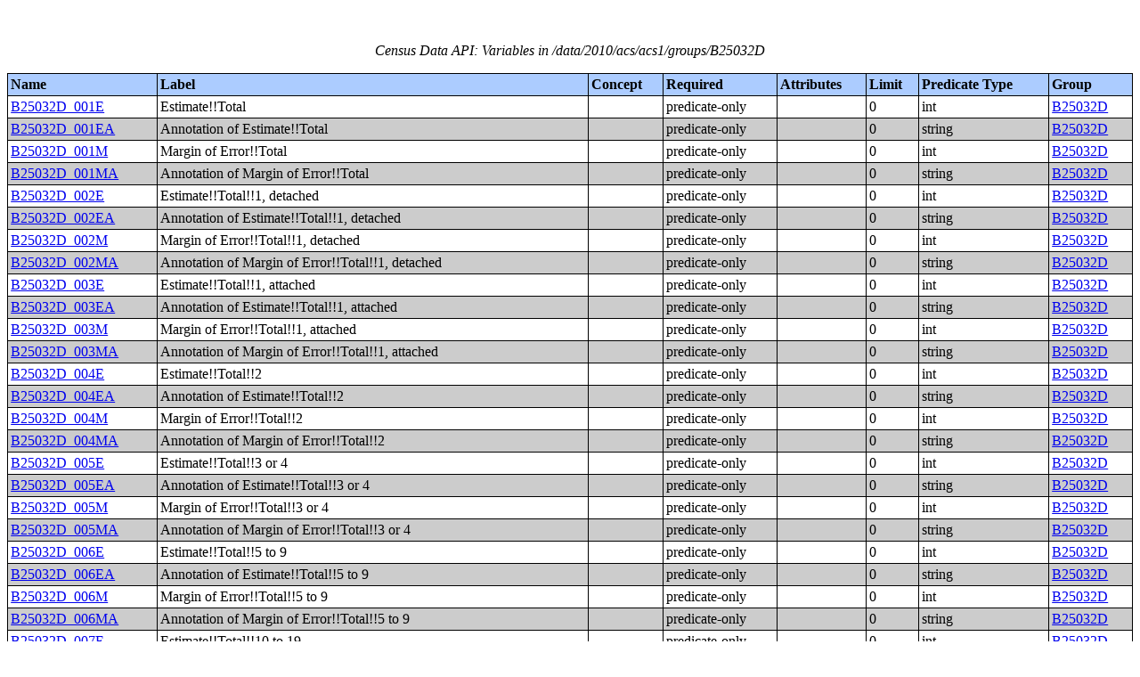

--- FILE ---
content_type: text/html;charset=utf-8
request_url: https://api.census.gov/data/2010/acs/acs1/groups/B25032D.html
body_size: 1817
content:
<!DOCTYPE html PUBLIC "-//W3C//DTD XHTML 1.0 Strict//EN">
<html xmlns="http://www.w3.org/1999/xhtml" lang="en" xml:lang="en">
<head>
<META http-equiv="Content-Type" content="text/html; charset=utf-8">
<title>Census Data API: /data/2010/acs/acs1/groups/B25032D</title>
<meta http-equiv="Content-Type" content="text/html; charset=utf-8">
<meta name="DC.title" content="Census Data API: /data/2010/acs/acs1/groups/B25032D">
<meta name="DC.creator" content="Your friendly API robotic overlord">
<meta name="DC.description" content="Census Data API: /data/2010/acs/acs1/groups/B25032D">
<meta name="DC.date.created" scheme="ISO8601" content="2011-11-28">
<meta name="DC.date.reviewed" scheme="ISO8601" content="2025-12-18">
<meta name="DC.language" scheme="DCTERMS.RFC1766" content="EN-US">
<meta name="description" content="Census Data API: /data/2010/acs/acs1/groups/B25032D">
<style type="text/css">
                    table {
                        counter-reset: counter1 0;
                        border: thin solid;
                        border-collapse: collapse;
                        width:100%;
                        margin: 2em 0;
                    }

                    tfoot tr {
                        border-top: double;
                    }

                    tfoot tr td {
                        font-style: italic;
                        padding-top: 1em;
                        text-align: center;
                        vertical-align: bottom;
                    }

                    th {
                        vertical-align: bottom;
                        background: #ACCCFF;
                    }

                    th, td {
                        text-align: left;
                        border: thin solid;
                        padding: 0.2em;
                    }

                    caption {
                        font-style: italic;
                        padding: 1em;
                    }

                    tr:nth-child(even) {background: #CCC}
                    tr:nth-child(odd) {background: #FFF}

                    .hier-sep {
                        font-style: italic;
                        font-family: monospace;
                    }

                    .none, .na { font-style: italic }
					.geo-level-id {
						text-align: right;
						padding-right: 1em;
						width: 3em;
						//font-size: smaller;
					}

                    .tagquery tr td { vertical-align: top }

                    .counter1:before {
                        counter-increment: counter1;
                        content: counter(counter1);
                    }

                </style>
                
                
</head>
<body>
<table>
<caption>Census Data API: Variables in /data/2010/acs/acs1/groups/B25032D</caption>
<!--api:var /data/2010/acs/acs1/groups-->
<thead>
<tr>
<th>Name</th><th>Label</th><th>Concept</th><th>Required</th><th>Attributes</th><th>Limit</th><th>Predicate Type</th><th>Group</th>
</tr>
</thead>
<tfoot>
<tr>
<td colspan="9">46 variables</td>
</tr>
</tfoot>
<tbody>
<tr>
<td><a href="/data/2010/acs/acs1/variables/B25032D_001E.json" name="B25032D_001E">B25032D_001E</a></td><td>Estimate!!Total</td><td></td><td>predicate-only</td><td><a href="/data/2010/acs/acs1/groups/.html"></a></td><td>0</td><td>int</td><td><a href="/data/2010/acs/acs1/groups/B25032D.html">B25032D</a></td>
</tr>
<tr>
<td><a href="/data/2010/acs/acs1/variables/B25032D_001EA.json" name="B25032D_001EA">B25032D_001EA</a></td><td>Annotation of Estimate!!Total</td><td></td><td>predicate-only</td><td><a href="/data/2010/acs/acs1/groups/.html"></a></td><td>0</td><td>string</td><td><a href="/data/2010/acs/acs1/groups/B25032D.html">B25032D</a></td>
</tr>
<tr>
<td><a href="/data/2010/acs/acs1/variables/B25032D_001M.json" name="B25032D_001M">B25032D_001M</a></td><td>Margin of Error!!Total</td><td></td><td>predicate-only</td><td><a href="/data/2010/acs/acs1/groups/.html"></a></td><td>0</td><td>int</td><td><a href="/data/2010/acs/acs1/groups/B25032D.html">B25032D</a></td>
</tr>
<tr>
<td><a href="/data/2010/acs/acs1/variables/B25032D_001MA.json" name="B25032D_001MA">B25032D_001MA</a></td><td>Annotation of Margin of Error!!Total</td><td></td><td>predicate-only</td><td><a href="/data/2010/acs/acs1/groups/.html"></a></td><td>0</td><td>string</td><td><a href="/data/2010/acs/acs1/groups/B25032D.html">B25032D</a></td>
</tr>
<tr>
<td><a href="/data/2010/acs/acs1/variables/B25032D_002E.json" name="B25032D_002E">B25032D_002E</a></td><td>Estimate!!Total!!1, detached</td><td></td><td>predicate-only</td><td><a href="/data/2010/acs/acs1/groups/.html"></a></td><td>0</td><td>int</td><td><a href="/data/2010/acs/acs1/groups/B25032D.html">B25032D</a></td>
</tr>
<tr>
<td><a href="/data/2010/acs/acs1/variables/B25032D_002EA.json" name="B25032D_002EA">B25032D_002EA</a></td><td>Annotation of Estimate!!Total!!1, detached</td><td></td><td>predicate-only</td><td><a href="/data/2010/acs/acs1/groups/.html"></a></td><td>0</td><td>string</td><td><a href="/data/2010/acs/acs1/groups/B25032D.html">B25032D</a></td>
</tr>
<tr>
<td><a href="/data/2010/acs/acs1/variables/B25032D_002M.json" name="B25032D_002M">B25032D_002M</a></td><td>Margin of Error!!Total!!1, detached</td><td></td><td>predicate-only</td><td><a href="/data/2010/acs/acs1/groups/.html"></a></td><td>0</td><td>int</td><td><a href="/data/2010/acs/acs1/groups/B25032D.html">B25032D</a></td>
</tr>
<tr>
<td><a href="/data/2010/acs/acs1/variables/B25032D_002MA.json" name="B25032D_002MA">B25032D_002MA</a></td><td>Annotation of Margin of Error!!Total!!1, detached</td><td></td><td>predicate-only</td><td><a href="/data/2010/acs/acs1/groups/.html"></a></td><td>0</td><td>string</td><td><a href="/data/2010/acs/acs1/groups/B25032D.html">B25032D</a></td>
</tr>
<tr>
<td><a href="/data/2010/acs/acs1/variables/B25032D_003E.json" name="B25032D_003E">B25032D_003E</a></td><td>Estimate!!Total!!1, attached</td><td></td><td>predicate-only</td><td><a href="/data/2010/acs/acs1/groups/.html"></a></td><td>0</td><td>int</td><td><a href="/data/2010/acs/acs1/groups/B25032D.html">B25032D</a></td>
</tr>
<tr>
<td><a href="/data/2010/acs/acs1/variables/B25032D_003EA.json" name="B25032D_003EA">B25032D_003EA</a></td><td>Annotation of Estimate!!Total!!1, attached</td><td></td><td>predicate-only</td><td><a href="/data/2010/acs/acs1/groups/.html"></a></td><td>0</td><td>string</td><td><a href="/data/2010/acs/acs1/groups/B25032D.html">B25032D</a></td>
</tr>
<tr>
<td><a href="/data/2010/acs/acs1/variables/B25032D_003M.json" name="B25032D_003M">B25032D_003M</a></td><td>Margin of Error!!Total!!1, attached</td><td></td><td>predicate-only</td><td><a href="/data/2010/acs/acs1/groups/.html"></a></td><td>0</td><td>int</td><td><a href="/data/2010/acs/acs1/groups/B25032D.html">B25032D</a></td>
</tr>
<tr>
<td><a href="/data/2010/acs/acs1/variables/B25032D_003MA.json" name="B25032D_003MA">B25032D_003MA</a></td><td>Annotation of Margin of Error!!Total!!1, attached</td><td></td><td>predicate-only</td><td><a href="/data/2010/acs/acs1/groups/.html"></a></td><td>0</td><td>string</td><td><a href="/data/2010/acs/acs1/groups/B25032D.html">B25032D</a></td>
</tr>
<tr>
<td><a href="/data/2010/acs/acs1/variables/B25032D_004E.json" name="B25032D_004E">B25032D_004E</a></td><td>Estimate!!Total!!2</td><td></td><td>predicate-only</td><td><a href="/data/2010/acs/acs1/groups/.html"></a></td><td>0</td><td>int</td><td><a href="/data/2010/acs/acs1/groups/B25032D.html">B25032D</a></td>
</tr>
<tr>
<td><a href="/data/2010/acs/acs1/variables/B25032D_004EA.json" name="B25032D_004EA">B25032D_004EA</a></td><td>Annotation of Estimate!!Total!!2</td><td></td><td>predicate-only</td><td><a href="/data/2010/acs/acs1/groups/.html"></a></td><td>0</td><td>string</td><td><a href="/data/2010/acs/acs1/groups/B25032D.html">B25032D</a></td>
</tr>
<tr>
<td><a href="/data/2010/acs/acs1/variables/B25032D_004M.json" name="B25032D_004M">B25032D_004M</a></td><td>Margin of Error!!Total!!2</td><td></td><td>predicate-only</td><td><a href="/data/2010/acs/acs1/groups/.html"></a></td><td>0</td><td>int</td><td><a href="/data/2010/acs/acs1/groups/B25032D.html">B25032D</a></td>
</tr>
<tr>
<td><a href="/data/2010/acs/acs1/variables/B25032D_004MA.json" name="B25032D_004MA">B25032D_004MA</a></td><td>Annotation of Margin of Error!!Total!!2</td><td></td><td>predicate-only</td><td><a href="/data/2010/acs/acs1/groups/.html"></a></td><td>0</td><td>string</td><td><a href="/data/2010/acs/acs1/groups/B25032D.html">B25032D</a></td>
</tr>
<tr>
<td><a href="/data/2010/acs/acs1/variables/B25032D_005E.json" name="B25032D_005E">B25032D_005E</a></td><td>Estimate!!Total!!3 or 4</td><td></td><td>predicate-only</td><td><a href="/data/2010/acs/acs1/groups/.html"></a></td><td>0</td><td>int</td><td><a href="/data/2010/acs/acs1/groups/B25032D.html">B25032D</a></td>
</tr>
<tr>
<td><a href="/data/2010/acs/acs1/variables/B25032D_005EA.json" name="B25032D_005EA">B25032D_005EA</a></td><td>Annotation of Estimate!!Total!!3 or 4</td><td></td><td>predicate-only</td><td><a href="/data/2010/acs/acs1/groups/.html"></a></td><td>0</td><td>string</td><td><a href="/data/2010/acs/acs1/groups/B25032D.html">B25032D</a></td>
</tr>
<tr>
<td><a href="/data/2010/acs/acs1/variables/B25032D_005M.json" name="B25032D_005M">B25032D_005M</a></td><td>Margin of Error!!Total!!3 or 4</td><td></td><td>predicate-only</td><td><a href="/data/2010/acs/acs1/groups/.html"></a></td><td>0</td><td>int</td><td><a href="/data/2010/acs/acs1/groups/B25032D.html">B25032D</a></td>
</tr>
<tr>
<td><a href="/data/2010/acs/acs1/variables/B25032D_005MA.json" name="B25032D_005MA">B25032D_005MA</a></td><td>Annotation of Margin of Error!!Total!!3 or 4</td><td></td><td>predicate-only</td><td><a href="/data/2010/acs/acs1/groups/.html"></a></td><td>0</td><td>string</td><td><a href="/data/2010/acs/acs1/groups/B25032D.html">B25032D</a></td>
</tr>
<tr>
<td><a href="/data/2010/acs/acs1/variables/B25032D_006E.json" name="B25032D_006E">B25032D_006E</a></td><td>Estimate!!Total!!5 to 9</td><td></td><td>predicate-only</td><td><a href="/data/2010/acs/acs1/groups/.html"></a></td><td>0</td><td>int</td><td><a href="/data/2010/acs/acs1/groups/B25032D.html">B25032D</a></td>
</tr>
<tr>
<td><a href="/data/2010/acs/acs1/variables/B25032D_006EA.json" name="B25032D_006EA">B25032D_006EA</a></td><td>Annotation of Estimate!!Total!!5 to 9</td><td></td><td>predicate-only</td><td><a href="/data/2010/acs/acs1/groups/.html"></a></td><td>0</td><td>string</td><td><a href="/data/2010/acs/acs1/groups/B25032D.html">B25032D</a></td>
</tr>
<tr>
<td><a href="/data/2010/acs/acs1/variables/B25032D_006M.json" name="B25032D_006M">B25032D_006M</a></td><td>Margin of Error!!Total!!5 to 9</td><td></td><td>predicate-only</td><td><a href="/data/2010/acs/acs1/groups/.html"></a></td><td>0</td><td>int</td><td><a href="/data/2010/acs/acs1/groups/B25032D.html">B25032D</a></td>
</tr>
<tr>
<td><a href="/data/2010/acs/acs1/variables/B25032D_006MA.json" name="B25032D_006MA">B25032D_006MA</a></td><td>Annotation of Margin of Error!!Total!!5 to 9</td><td></td><td>predicate-only</td><td><a href="/data/2010/acs/acs1/groups/.html"></a></td><td>0</td><td>string</td><td><a href="/data/2010/acs/acs1/groups/B25032D.html">B25032D</a></td>
</tr>
<tr>
<td><a href="/data/2010/acs/acs1/variables/B25032D_007E.json" name="B25032D_007E">B25032D_007E</a></td><td>Estimate!!Total!!10 to 19</td><td></td><td>predicate-only</td><td><a href="/data/2010/acs/acs1/groups/.html"></a></td><td>0</td><td>int</td><td><a href="/data/2010/acs/acs1/groups/B25032D.html">B25032D</a></td>
</tr>
<tr>
<td><a href="/data/2010/acs/acs1/variables/B25032D_007EA.json" name="B25032D_007EA">B25032D_007EA</a></td><td>Annotation of Estimate!!Total!!10 to 19</td><td></td><td>predicate-only</td><td><a href="/data/2010/acs/acs1/groups/.html"></a></td><td>0</td><td>string</td><td><a href="/data/2010/acs/acs1/groups/B25032D.html">B25032D</a></td>
</tr>
<tr>
<td><a href="/data/2010/acs/acs1/variables/B25032D_007M.json" name="B25032D_007M">B25032D_007M</a></td><td>Margin of Error!!Total!!10 to 19</td><td></td><td>predicate-only</td><td><a href="/data/2010/acs/acs1/groups/.html"></a></td><td>0</td><td>int</td><td><a href="/data/2010/acs/acs1/groups/B25032D.html">B25032D</a></td>
</tr>
<tr>
<td><a href="/data/2010/acs/acs1/variables/B25032D_007MA.json" name="B25032D_007MA">B25032D_007MA</a></td><td>Annotation of Margin of Error!!Total!!10 to 19</td><td></td><td>predicate-only</td><td><a href="/data/2010/acs/acs1/groups/.html"></a></td><td>0</td><td>string</td><td><a href="/data/2010/acs/acs1/groups/B25032D.html">B25032D</a></td>
</tr>
<tr>
<td><a href="/data/2010/acs/acs1/variables/B25032D_008E.json" name="B25032D_008E">B25032D_008E</a></td><td>Estimate!!Total!!20 to 49</td><td></td><td>predicate-only</td><td><a href="/data/2010/acs/acs1/groups/.html"></a></td><td>0</td><td>int</td><td><a href="/data/2010/acs/acs1/groups/B25032D.html">B25032D</a></td>
</tr>
<tr>
<td><a href="/data/2010/acs/acs1/variables/B25032D_008EA.json" name="B25032D_008EA">B25032D_008EA</a></td><td>Annotation of Estimate!!Total!!20 to 49</td><td></td><td>predicate-only</td><td><a href="/data/2010/acs/acs1/groups/.html"></a></td><td>0</td><td>string</td><td><a href="/data/2010/acs/acs1/groups/B25032D.html">B25032D</a></td>
</tr>
<tr>
<td><a href="/data/2010/acs/acs1/variables/B25032D_008M.json" name="B25032D_008M">B25032D_008M</a></td><td>Margin of Error!!Total!!20 to 49</td><td></td><td>predicate-only</td><td><a href="/data/2010/acs/acs1/groups/.html"></a></td><td>0</td><td>int</td><td><a href="/data/2010/acs/acs1/groups/B25032D.html">B25032D</a></td>
</tr>
<tr>
<td><a href="/data/2010/acs/acs1/variables/B25032D_008MA.json" name="B25032D_008MA">B25032D_008MA</a></td><td>Annotation of Margin of Error!!Total!!20 to 49</td><td></td><td>predicate-only</td><td><a href="/data/2010/acs/acs1/groups/.html"></a></td><td>0</td><td>string</td><td><a href="/data/2010/acs/acs1/groups/B25032D.html">B25032D</a></td>
</tr>
<tr>
<td><a href="/data/2010/acs/acs1/variables/B25032D_009E.json" name="B25032D_009E">B25032D_009E</a></td><td>Estimate!!Total!!50 or more</td><td></td><td>predicate-only</td><td><a href="/data/2010/acs/acs1/groups/.html"></a></td><td>0</td><td>int</td><td><a href="/data/2010/acs/acs1/groups/B25032D.html">B25032D</a></td>
</tr>
<tr>
<td><a href="/data/2010/acs/acs1/variables/B25032D_009EA.json" name="B25032D_009EA">B25032D_009EA</a></td><td>Annotation of Estimate!!Total!!50 or more</td><td></td><td>predicate-only</td><td><a href="/data/2010/acs/acs1/groups/.html"></a></td><td>0</td><td>string</td><td><a href="/data/2010/acs/acs1/groups/B25032D.html">B25032D</a></td>
</tr>
<tr>
<td><a href="/data/2010/acs/acs1/variables/B25032D_009M.json" name="B25032D_009M">B25032D_009M</a></td><td>Margin of Error!!Total!!50 or more</td><td></td><td>predicate-only</td><td><a href="/data/2010/acs/acs1/groups/.html"></a></td><td>0</td><td>int</td><td><a href="/data/2010/acs/acs1/groups/B25032D.html">B25032D</a></td>
</tr>
<tr>
<td><a href="/data/2010/acs/acs1/variables/B25032D_009MA.json" name="B25032D_009MA">B25032D_009MA</a></td><td>Annotation of Margin of Error!!Total!!50 or more</td><td></td><td>predicate-only</td><td><a href="/data/2010/acs/acs1/groups/.html"></a></td><td>0</td><td>string</td><td><a href="/data/2010/acs/acs1/groups/B25032D.html">B25032D</a></td>
</tr>
<tr>
<td><a href="/data/2010/acs/acs1/variables/B25032D_010E.json" name="B25032D_010E">B25032D_010E</a></td><td>Estimate!!Total!!Mobile home</td><td></td><td>predicate-only</td><td><a href="/data/2010/acs/acs1/groups/.html"></a></td><td>0</td><td>int</td><td><a href="/data/2010/acs/acs1/groups/B25032D.html">B25032D</a></td>
</tr>
<tr>
<td><a href="/data/2010/acs/acs1/variables/B25032D_010EA.json" name="B25032D_010EA">B25032D_010EA</a></td><td>Annotation of Estimate!!Total!!Mobile home</td><td></td><td>predicate-only</td><td><a href="/data/2010/acs/acs1/groups/.html"></a></td><td>0</td><td>string</td><td><a href="/data/2010/acs/acs1/groups/B25032D.html">B25032D</a></td>
</tr>
<tr>
<td><a href="/data/2010/acs/acs1/variables/B25032D_010M.json" name="B25032D_010M">B25032D_010M</a></td><td>Margin of Error!!Total!!Mobile home</td><td></td><td>predicate-only</td><td><a href="/data/2010/acs/acs1/groups/.html"></a></td><td>0</td><td>int</td><td><a href="/data/2010/acs/acs1/groups/B25032D.html">B25032D</a></td>
</tr>
<tr>
<td><a href="/data/2010/acs/acs1/variables/B25032D_010MA.json" name="B25032D_010MA">B25032D_010MA</a></td><td>Annotation of Margin of Error!!Total!!Mobile home</td><td></td><td>predicate-only</td><td><a href="/data/2010/acs/acs1/groups/.html"></a></td><td>0</td><td>string</td><td><a href="/data/2010/acs/acs1/groups/B25032D.html">B25032D</a></td>
</tr>
<tr>
<td><a href="/data/2010/acs/acs1/variables/B25032D_011E.json" name="B25032D_011E">B25032D_011E</a></td><td>Estimate!!Total!!Boat, RV, van, etc.</td><td></td><td>predicate-only</td><td><a href="/data/2010/acs/acs1/groups/.html"></a></td><td>0</td><td>int</td><td><a href="/data/2010/acs/acs1/groups/B25032D.html">B25032D</a></td>
</tr>
<tr>
<td><a href="/data/2010/acs/acs1/variables/B25032D_011EA.json" name="B25032D_011EA">B25032D_011EA</a></td><td>Annotation of Estimate!!Total!!Boat, RV, van, etc.</td><td></td><td>predicate-only</td><td><a href="/data/2010/acs/acs1/groups/.html"></a></td><td>0</td><td>string</td><td><a href="/data/2010/acs/acs1/groups/B25032D.html">B25032D</a></td>
</tr>
<tr>
<td><a href="/data/2010/acs/acs1/variables/B25032D_011M.json" name="B25032D_011M">B25032D_011M</a></td><td>Margin of Error!!Total!!Boat, RV, van, etc.</td><td></td><td>predicate-only</td><td><a href="/data/2010/acs/acs1/groups/.html"></a></td><td>0</td><td>int</td><td><a href="/data/2010/acs/acs1/groups/B25032D.html">B25032D</a></td>
</tr>
<tr>
<td><a href="/data/2010/acs/acs1/variables/B25032D_011MA.json" name="B25032D_011MA">B25032D_011MA</a></td><td>Annotation of Margin of Error!!Total!!Boat, RV, van, etc.</td><td></td><td>predicate-only</td><td><a href="/data/2010/acs/acs1/groups/.html"></a></td><td>0</td><td>string</td><td><a href="/data/2010/acs/acs1/groups/B25032D.html">B25032D</a></td>
</tr>
<tr>
<td><a href="/data/2010/acs/acs1/variables/GEO_ID.json" name="GEO_ID">GEO_ID</a></td><td>Geography</td><td></td><td>predicate-only</td><td><a href="/data/2010/acs/acs1/groups/.html"></a></td><td>0</td><td>string</td><td><a href="/data/2010/acs/acs1/groups/B25032D.html">B25032D</a></td>
</tr>
<tr>
<td><a href="/data/2010/acs/acs1/variables/NAME.json" name="NAME">NAME</a></td><td>Geographic Area Name</td><td></td><td>predicate-only</td><td><a href="/data/2010/acs/acs1/groups/.html"></a></td><td>0</td><td><span class="na">(not a predicate)</span></td><td><a href="/data/2010/acs/acs1/groups/B25032D.html">B25032D</a></td>
</tr>
</tbody>
</table>
</body>
</html>
